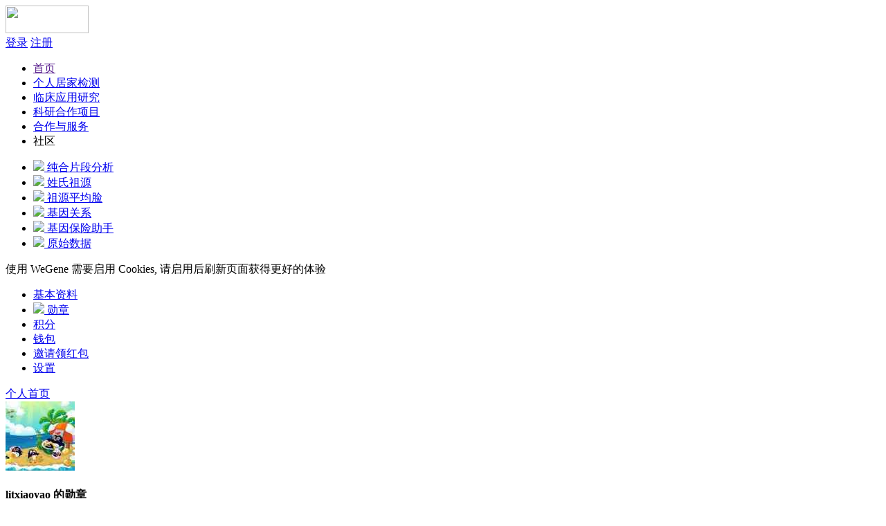

--- FILE ---
content_type: text/html; charset=UTF-8
request_url: https://www.wegene.com/medal/482664
body_size: 7624
content:
<!DOCTYPE html>
<html>
<head>
<meta content="text/html;charset=utf-8" http-equiv="Content-Type" />
<meta content="width=device-width,initial-scale=1,minimum-scale=1,maximum-scale=1,user-scalable=no,viewport-fit=cover" name="viewport" />
<meta http-equiv="X-UA-Compatible" content="IE=edge,Chrome=1" />
<meta name="renderer" content="webkit" />
<meta name="applicable-device" content="pc,mobile" />
<title>勋章 - WeGene 微基因 - 专注个人基因组检测与分析</title>
<meta name="keywords" content="尼安德特人,基因,祖源,基因检测,基因解读,基因测序,遗传基因,基因体检,基因与健康,23andme" />
<meta name="description" content="微基因是一个提供个人基因检测、临床应用研究和科研合作的综合平台，提供祖源溯源，遗传疾病，健康预测，运动基因，营养代谢，药物指南、心理特质、皮肤特性、生活指导等全面数据分析。
"  />
<base href="https://www.wegene.com/" /><!--[if IE]></base><![endif]-->
<link href="https://www.wegene.com/static/dist/img/favicon.ico?v=20251230" rel="shortcut icon" type="image/x-icon" />
<link rel="stylesheet" type="text/css" href="https://www.wegene.com/static/dist/css/bootstrap.css?v=20251230" />
<link rel="stylesheet" type="text/css" href="https://www.wegene.com/static/dist/css/icon.css?v=20251230" />
<link rel="stylesheet" type="text/css" href="https://www.wegene.com/static/dist/css/pc/all.css?v=20251230" />

<link href="https://www.wegene.com/static/js/plug_module/style.css?v=20251230" rel="stylesheet" type="text/css" />


<link rel="stylesheet" type="text/css" href="https://www.wegene.com/static/dist/css/pc/responsive.css?v=20251230" />

<script src="https://www.wegene.com/static/js/polyfill/polyfill.min.js"></script>

<script type="text/javascript">
	var G_POST_HASH = "";
	var G_INDEX_SCRIPT = "";
	var G_SITE_NAME = "WeGene 微基因 - 专注个人基因组检测与分析";
	var G_BASE_URL = "https://www.wegene.com";
	var G_BASE_URL_NON_CDN = "https://mirror.wegene.com";
	var G_STATIC_URL = "https://www.wegene.com/static";
	var G_UPLOAD_URL = "https://uploads-cdn.wegene.com";
	var G_USER_ID = "";
	var G_USER_NAME = decodeURIComponent("");
	var G_YSF_TOKEN = '';
	var G_USER_EMAIL = "";
	var G_USER_MOBILE = "";
	var G_MOBILE_COUNTRY_CODE = "";
	var G_MOBILE_VALID = "";
	var G_EMAIL_VALID = "";
	var G_PERMISSION = "";
	var G_MODERATOR = "";
	var G_MASTER_ID = "";
	var G_MASTER_REPORT_FORMAT = "";
	var G_MASTER_REPORT_NAME = decodeURIComponent("");
	var G_MASTER_REPORT_BASIC_LOCKED = false;
	var G_APP = "medal";

	var G_IS_WEGENE_DATA = 0;

	var G_UPLOAD_ENABLE = "N";
	var G_CAN_CREATE_TOPIC = "";
	var G_CAN_PUBLISH_COMMENT = "0";
	var G_IS_DEV = G_BASE_URL.indexOf('https') == -1;
	var G_IS_APP = navigator.userAgent.match('WeGeneApp') != null;

	
	var G_RESEARCH = '';
	var G_COOKIE_PREFIX = "com_wegene_";
	var G_COOKIE_DOMAIN = ".wegene.com";
	var G_VERSION_BUILD = "20251230";

	var G_PACKAGE_SCOPE = false;

	var G_FEATURE_SCOPE = false;

	var G_REPORT_MODE = "";

	var G_CUSTOMER_SERVICE_TIME = "工作日 9:30-21:00；节假日 9:30-12:00、14:00-18:30";

	var G_TENCENT_CAPTCHA_APP_ID = "194709002";
</script>

<script type="text/javascript" src="https://www.wegene.com/static/js/vue.min.js"></script>
<script src="https://www.wegene.com/static/js/jquery.2.js?v=20251230" type="text/javascript"></script>
<script src="https://www.wegene.com/static/js/jquery.form.js?v=20251230" type="text/javascript"></script>
<script src="https://www.wegene.com/static/js/plug_module/plug-in_module.js?v=20220909?v=20251230" type="text/javascript"></script>
<script src="https://www.wegene.com/static/js/aws.js?v=20251230" type="text/javascript"></script>
<script src="https://www.wegene.com/static/js/aw_template.js?v=20251230" type="text/javascript"></script>
<script src="https://www.wegene.com/static/js/app.js?v=20251230" type="text/javascript"></script>

<script type="text/javascript" src="https://www.wegene.com/static/js/url-parse.min.js"></script>

<script type="text/javascript" src="https://turing.captcha.qcloud.com/TCaptcha.js"></script>
<script type="text/javascript" src="https://www.wegene.com/static/js/tencentCaptcha.js"></script>

<!--[if lte IE 8]>
	<script type="text/javascript" src="https://www.wegene.com/static/js/respond.js"></script>
<![endif]-->

<script type="text/javascript">
// Cookie State Check
$(document).ready(function () {
	if (navigator.cookieEnabled)
	{
		if (!$.cookie('WEGENE_BOOTSTRAP_COOKIE_TEST'))
		{
			$.cookie('WEGENE_BOOTSTRAP_COOKIE_TEST', 1, { path: '/' });
		}

		if (!$.cookie('WEGENE_BOOTSTRAP_COOKIE_TEST'))
		{
			$('#disabled-cookie').show();
		}

		$.removeCookie('WEGENE_BOOTSTRAP_COOKIE_TEST', { path: '/' });
	}
	else
	{
		$('#disabled-cookie').show();
	}

	// 设置全局通知
	$.get(G_BASE_URL + '/apx/marketing/get_top_notice').then(res => {
		var now = new Date().getTime()
		if (res.rsm.enabled && res.rsm.notice && now >= (res.rsm.start_time * 1000) && now <= (res.rsm.end_time * 1000)) {
			$('.top-notice .container').html(res.rsm.notice);
			$('.top-notice').removeClass('hide');
		}
	});
});
</script>

</head>
<noscript unselectable="on" id="noscript">
	<div class="disabled-js text-center">
		<div class="container">
			<div class="col-md-12">
				<p>使用本网站需要启用 JavaScript, 请启用后刷新页面获得更好的体验</p>
			</div>
		</div>
	</div>
</noscript>


<body>
	<!-- DO NOT REMOVE -->
	<div id="aw-ajax-box" class="aw-ajax-box"></div>

	<div class="global-tips top-notice hide">
		<div class="container text-center"></div>
	</div>

	
	
	<!--header -->
	<div class="header hidden-xs ">
		<div class="container">
			<div class="row">
				<div class="col-sm-12">
					<a href="" class="logo pull-left"><img src="https://www.wegene.com/static/dist/svg/logo.svg" width="120" height="40" /></a>

										<!-- 用户栏 -->
					<div class="aw-user-nav  active">
						<!-- 登录&注册栏 -->
												<div class="wrap">
							<a  href="https://www.wegene.com/account/login/" class="btn-login">登录</a>
							<a  href="https://www.wegene.com/account/register/" class="btn-register">注册</a>
						</div>
												<!-- end 登录&注册栏 -->
					</div>
					
					<!-- 搜索框 -->
					
					<!-- 导航栏 -->
					<div class="top-nav-bar ">
						<ul>
														<li><a href="">首页</a></li>
							<li><a  href="https://www.wegene.com/shop/">个人居家检测</a></li>
							<li><a  href="https://www.wegene.com/home/clinical/">临床应用研究</a></li>
							<li><a  href="https://www.wegene.com/home/science/">科研合作项目</a></li>
							<li><a  href="https://www.wegene.com/home/cooperate/">合作与服务</a></li>
							<li class="community"><a data-url="explore/?category=1">社区</a></li>
													</ul>
					</div>
				</div>
			</div>
		</div>
		<div class="nav-toggle">
			<div class="toggle" data-toggle="research">
				<ul>
					<li>
                        <a  href="https://www.wegene.com/roh/">
                            <img width="24" src="https://www.wegene.com/static/dist/svg/1.svg" /> 纯合片段分析
                        </a>
                    </li>
                    <li>
                        <a  href="https://www.wegene.com/ancestry/explore_surname/">
                            <img width="24" src="https://www.wegene.com/static/dist/svg/2.svg" /> 姓氏祖源
                        </a>
                    </li>
                    <li>
                        <a  href="https://www.wegene.com/research/face/">
                            <img width="24" src="https://www.wegene.com/static/dist/svg/3.svg" /> 祖源平均脸
                        </a>
                    </li>
                    <li>
                        <a  href="https://www.wegene.com/dna_family/">
                            <img width="24" src="https://www.wegene.com/static/dist/svg/4.svg" /> 基因关系
                        </a>
                    </li>
                    <li>
                        <a  href="https://www.wegene.com/report2/insurance/">
                            <img width="24" src="https://www.wegene.com/static/dist/svg/5.svg" /> 基因保险助手
                        </a>
                    </li>
                    <li>
                        <a  href="https://www.wegene.com/report/raw/">
                            <img width="24" src="https://www.wegene.com/static/dist/svg/6.svg" /> 原始数据
                        </a>
                    </li>
				</ul>
			</div>
		</div>
	</div>
	<!-- end header -->

	<div class="aw-tips-bar hide" id="disabled-cookie">
		<div class="container text-center">
			<div class="row">
				<div class="col-md-12">
					使用 WeGene 需要启用 Cookies, 请启用后刷新页面获得更好的体验
				</div>
			</div>
		</div>
	</div>

	
	
<div id="app" class="aw-container-wrap medal" v-cloak>
	<div class="container">
		<div class="row">
			<div class="aw-content-wrap clearfix">
				<div class="col-md-3" v-if="is_self">
					<div class="mod setting-side-bar">
	<div class="mod-body">
		<div class="list">
			<ul class="padding-0">
				<li >
					<a  href="https://www.wegene.com/account/setting/profile/"><i class="icon icon-user"></i> 基本资料</a>
				</li>
				<li class="active">
					<a  href="https://www.wegene.com/medal/"><img width="28" src="https://www.wegene.com/static/dist/svg/medal.svg"/> 勋章</a>
				</li>
				<li >
					<a  href="https://www.wegene.com/integral/"><i class="icon icon-integral"></i> 积分</a>
				</li>
				<li >
					<a  href="https://www.wegene.com/wallet/"><i class="icon icon-wallet"></i> 钱包</a>
				</li>
				<li >
					<a  href="https://www.wegene.com/invite/"><i class="icon icon-rmb"></i> 邀请领红包</a>
				</li>
				<li >
					<a  href="https://www.wegene.com/account/setting/"><i class="icon icon-setting"></i> 设置</a>
				</li>
			</ul>
		</div>
	</div>
</div>
				</div>
				<div class="col-md-9" :style="{margin: !is_self ? '0 auto' : '', float: !is_self ? 'none' : ''}">
					<div class="mod list">
						<div class="mod-head">
							<a  href="https://www.wegene.com/people/litxiaoyao" class="color-fff"><i class="icon icon-left-s font-size-20"></i> 个人首页</a>

							<div class="img">
								<img class="border-radius-50 img" src="https://uploads-cdn.wegene.com/avatar/000/48/26/64_avatar_max.jpg?v=2315" />
															</div>
							<h4>litxiaoyao 的勋章</h4>
							<div class="margin-top-10 text-center font-size-16" v-if="!is_self">
								共 <span class="color-blue font-weight-bold">2</span> 枚
							</div>
							<div class="margin-top-10 text-center font-size-16" v-else>
								<span class="color-blue font-weight-bold">2</span> / <span>{{getAllMedalsLength()}}</span>
							</div>
						</div>
						<div class="mod-body">
							<ul>
								<template v-if="is_self">
									<li :class="{'active': item.status == 2, 'new': item.status == 1}" v-for="item in allMedals" @click="getMedal(item)">
										<template v-if="item.status == 1">
											<img :src="G_STATIC_URL + '/dist/new/common/medal2/' + item.uuid + '.png'" />
											<p>{{item.title}}</p>
											<p>{{item.level_description}}勋章</p>
										</template>
										<template v-else>
											<a :href="baseUrl + '/medal/details/' + uid + '_' +  item.id">
												<img :src="G_STATIC_URL + '/dist/new/common/medal2/' + item.uuid + '.png'" />
												<p>{{item.title}}</p>
												<p><b><span class="bg-orange" v-if="item.uuid == medalUuid"></span> {{item.level_description}}勋章 <span v-if="item.is_show == 1"></span></b></p>
											</a>
										</template>
									</li>
								</template>
								<template v-else>
									<li :class="{'active': item.status == 2, 'new': item.status == 1}" v-if="item.status != 3" v-for="item in allMedals" @click="getMedal(item)">
										<template v-if="item.status == 1">
											<img :src="G_STATIC_URL + '/dist/new/common/medal2/' + item.uuid + '.png'" />
											<p>{{item.title}}</p>
											<p>{{item.level_description}}勋章</p>
										</template>
										<template v-else>
											<a :href="baseUrl + '/medal/details/' + uid + '_' +  item.id">
												<img :src="G_STATIC_URL + '/dist/new/common/medal2/' + item.uuid + '.png'" />
												<p>{{item.title}}</p>
												<p>{{item.level_description}}勋章 <span v-if="item.is_show == 1"></span></p>
											</a>
										</template>
									</li>
								</template>
								<li v-if="is_self">
									<a>
										<img src="https://www.wegene.com/static/dist/new/common/medal2/expect.png">
										<p>勋章持续增加</p>
										<p>敬请期待</p>
									</a>
								</li>
							</ul>
							<h5 v-if="is_self"><span></span>带蓝点的勋章展示在个人首页&nbsp;&nbsp;&nbsp;&nbsp;<span class="bg-orange"></span>带橙点的勋章展示社区</h5>
						</div>
					</div>
				</div>
			</div>
		</div>
	</div>
</div>

<script type="text/javascript">
var all_medals = eval('(' + '{"1":{"id":"1","uuid":"USE_LAB_SURVEY_1","action":"USE_LAB_SURVEY","title":"\u79d1\u5b66\u72c2\u4eba","level_description":"\u94dc","upgrade_id":"2","get_description":"\u53c2\u4e0e1\u4e2a\u7814\u7a76\u6240\u9879\u76ee","upgrade_description":"\u53c2\u4e0e5\u4e2a\u7814\u7a76\u6240\u9879\u76ee","limiting_count":"1","update_time":"0"},"4":{"id":"4","uuid":"NEW_ANSWER_1","action":"NEW_ANSWER","title":"\u8a00\u51fa\u4e0d\u7a77","level_description":"\u94dc","upgrade_id":"5","get_description":"\u56de\u590d\u6570\u8fbe\u52303","upgrade_description":"\u56de\u590d\u6570\u8fbe\u523010","limiting_count":"3","update_time":"0"},"11":{"id":"11","uuid":"QUESTION_RECOMMEND_1","action":"QUESTION_RECOMMEND","title":"\u9020\u798f\u793e\u533a","level_description":"\u94dc","upgrade_id":"12","get_description":"\u5e16\u5b50\u88ab\u8bbe\u7f6e\u6210\u7cbe\u534e\u5e16\u8fbe\u52301","upgrade_description":"\u5e16\u5b50\u88ab\u8bbe\u7f6e\u6210\u7cbe\u534e\u5e16\u8fbe\u52303","limiting_count":"1","update_time":"0"},"14":{"id":"14","uuid":"USER_AGREE_1","action":"USER_AGREE","title":"\u8d5e\u4e0d\u7edd\u53e3","level_description":"\u94dc","upgrade_id":"16","get_description":"\u7528\u6237\u83b7\u8d5e\u6570\u8fbe\u5230100","upgrade_description":"\u7528\u6237\u83b7\u8d5e\u6570\u8fbe\u5230300","limiting_count":"100","update_time":"0"},"18":{"id":"18","uuid":"USER_FOLLOW_1","action":"USER_FOLLOW","title":"\u5438\u7c89\u65e0\u6570","level_description":"\u94dc","upgrade_id":"19","get_description":"\u7528\u6237\u5173\u6ce8\u6570\u8fbe\u5230100","upgrade_description":"\u7528\u6237\u5173\u6ce8\u6570\u8fbe\u5230300","limiting_count":"100","update_time":"0"},"21":{"id":"21","uuid":"FAMILY_GENE_MEMBERS_1","action":"FAMILY_GENE_MEMBERS","title":"\u7199\u7199\u878d\u878d","level_description":"\u94dc","upgrade_id":"22","get_description":"\u6dfb\u52a0\u5bb6\u5ead\u6210\u5458\u6570\u91cf\u8fbe\u52301","upgrade_description":"\u6dfb\u52a0\u5bb6\u5ead\u6210\u5458\u6570\u91cf\u8fbe\u52302","limiting_count":"1","update_time":"0"},"24":{"id":"24","uuid":"WEGENE_7TH_MEMORIAL_1","action":"WEGENE_7TH_MEMORIAL","title":"\u8001\u7528\u6237\u7eaa\u5ff5","level_description":"\u7ec8\u8eab\u6210\u5c31","upgrade_id":"0","get_description":"\u8001\u7528\u62377\u5468\u5e74\u7eaa\u5ff5","upgrade_description":"\u8001\u7528\u62377\u5468\u5e74\u7eaa\u5ff5","limiting_count":"0","update_time":"0"}}' + ')');

var app = new Vue({
	el: '#app',
	data: function ()
	{
		return {
			uid: 482664,
			baseUrl: G_BASE_URL,
			allMedals: [],
			userMedals: [],
			medalsList: [],
			medalsTopList: [],
			is_self: 0,
			medalUuid: ''
		}
	},
	created: function ()
	{
		var _this = this;
		this.init();

		$.get(this.baseUrl + '/coreweb/passport/user_info/', function (result) {
			if (result.errno == 1) {
				_this.medalUuid = result.rsm.USER_INFO.medal_uuid;
			}
		}, 'json');
	},
	methods: {
		init: function ()
		{
			var _this = this;

			// 勋章状态 status  1: 已达到，未获取 2: 已获取 3: 未获取
			// 勋章展示 is_show  0: 不展示, 1: 展示
			$.post(G_BASE_URL + '/medal/ajax/get_medals_list/', {
				uid: this.uid
			}, function (result)
			{
				_this.medalsList = result.rsm;

				if (result.errno == 1)
				{
					$.post(G_BASE_URL + '/medal/ajax/get_medals_top_list/', {
						uid: _this.uid
					}, function (result2)
					{
						if (result2.errno == 1)
						{
							if (result2.rsm)
							{
								_this.medalsTopList = result2.rsm;
							}
							else
							{
								_this.medalsTopList = [];
							}

							_this.compile();
						}
					}, 'json');
				}
			}, 'json');
		},
		compile: function ()
		{
			// 处理用户勋章列表和展示列表合并
			if (this.medalsTopList)
			{
				for (var i in this.medalsTopList)
				{
					for (var j in this.medalsList)
					{
						if (this.medalsTopList[i].action == this.medalsList[j].action)
						{
							this.medalsList[j].is_show = 1;
						}
					}
				}
			}

			// 处理用户勋章列表和所有勋章列表合并
			for (var i in this.medalsList)
			{
				for (var j in all_medals)
				{
					all_medals[j].medal_id = this.medalsList[i].medal_id;

					if (all_medals[j].action == this.medalsList[i].action)
					{
						$.extend(all_medals[j], this.medalsList[i].info);

						all_medals[j].is_show = this.medalsList[i].is_show;

						if (this.medalsList[i].get_time == 0)
						{
							all_medals[j].status = 1;
						}
						else
						{
							all_medals[j].status = 2;
						}
					}
				}
			}

			// 排序置顶
			var arr = [];
			for (var i in all_medals)
			{
				if (all_medals[i].status == undefined)
				{
					all_medals[i].status = 3;
				}

				arr.push(all_medals[i]);
			}

			// 排序new置顶
			arr.sort(function (a, b)
			{
				return a.status - b.status;
			});

			this.allMedals = arr;
		},
		getMedal: function (item)
		{
			var _this = this;
			if (item.status == 1)
			{
				$.post(G_BASE_URL + '/medal/ajax/get_medal_by_id/',
				{
					medal_id: item.id
				}, function (result)
				{
					if (result.errno == 1)
					{
						AWS.dialog('medalGetBox', {name: item.title, levelDescription: item.level_description, img: item.uuid, mdedalInfo: item.get_description, detailUrl: G_BASE_URL + '/medal/details/' + _this.uid + '_' + item.id});

						// 重新加载列表
						_this.init();
					}
				}, 'json');
			}
		},
		getUserMedalsLength: function ()
		{
			var num = 0;

			for (var i in this.allMedals)
			{
				if (this.allMedals[i].status == 2)
				{
					num++;
				}
			}

			return num;
		},
		getAllMedalsLength: function ()
		{
			var num = 0;

			for (var i in this.allMedals)
			{
				num++;
			}

			return num;
		}
	}
})
</script>
<div id="footer" class="footer ">
	<div class="sitemap">
		<div class="container">
			<div class="row">
				<div class="col-sm-12  hidden-xs">
					<dl>
						<dt>首页</dt>
						<dd><a  href="https://www.wegene.com/shop/">个人基因检测</a></dd>
						<dd><a  href="https://www.wegene.com/home/clinical/">临床应用研究</a></dd>
						<dd><a  href="https://www.wegene.com/home/science/">科研合作项目</a></dd>
						<dd><a  href="https://www.wegene.com/home/cooperate/">合作与服务</a></dd>
						<dd><a  href="https://www.wegene.com/demo2/male/">示例报告</a></dd>
						<dd><a  href="https://www.wegene.com/download/">下载 APP</a></dd>
						<dd><a  href="https://www.wegene.com/explore/">社区</a></dd>
					</dl>
					<dl>
						<dt>关于 WeGene</dt>
						<dd><a  href="https://www.wegene.com/page/about">关于我们</a></dd>
						<dd><a  href="https://www.wegene.com/news/">媒体新闻</a></dd>
						<dd><a  href="https://www.wegene.com/page/irb">伦理委员会</a></dd>
						<dd><a  href="https://www.wegene.com/page/privacy">隐私协议</a></dd>
						<dd><a  href="https://www.wegene.com/career/">加入我们</a></dd>
						<dd><a  href="https://www.wegene.com/page/tos">服务协议</a></dd>
						<dd><a  href="https://www.wegene.com/page/price_protection">价格保护</a></dd>
					</dl>
					<dl>
						<dt>帮助中心</dt>
						<dd><a  href="https://www.wegene.com/help/#category=1">关于基因检测</a></dd>
						<dd><a  href="https://www.wegene.com/help/#category=2&sub_category=1">账户购买</a></dd>
						<dd><a  href="https://www.wegene.com/help/#category=7">样本寄送</a></dd>
						<dd><a  href="https://www.wegene.com/help/#category=3&sub_category=1">报告解读</a></dd>
						<dd><a  href="https://www.wegene.com/help/#category=4">隐私安全</a></dd>
						<dd><a  href="https://www.wegene.com/help/#category=5">关于第三方数据</a></dd>
						<dd><a  href="https://www.wegene.com/help/#category=6">社区分享</a></dd>
					</dl>
					<dl>
						<dt>开放平台</dt>
						<dd><a href="https://api.wegene.com" target="_blank">申请成为开发者</a></dd>
						<dd><a href="https://api.wegene.com/docs/" target="_blank">开发文档</a></dd>
					</dl>
					<dl>
						<dt>客服微信公众号</dt>
						<dd>
							<img class="qrcode" width="88" src="https://www.wegene.com/static/dist/new/common/index-qrcode.jpg" />
						</dd>
					</dl>
					<dl>
						<dt>联系我们</dt>
						<dd>客服邮箱：<span class="color-blue">service@wegene.com</span></dd>
						<dd>合作咨询：<span class="color-blue">partner@wegene.com</span></dd>
						<dd>
							<a href="http://weibo.com/wegene" target="_blank"><i class="icon icon-weibo-2"></i></a>
							<a href="https://www.facebook.com/groups/241172406246126/" target="_blank"><i class="icon icon-facebook"></i></a>
							<a href="https://space.bilibili.com/1107661859" target="_blank"><i class="icon icon-bilibili"></i></a>
							<a href="https://www.zhihu.com/org/wegene-9/activities" target="_blank"><i class="icon icon-zh"></i></a>
						</dd>
					</dl>
				</div>
			</div>
		</div>
	</div>
	<div class="copyright">
		<div class="container">
			<div class="row">
				<div class="col-md-12">
					<hr />
					<div class="pull-left text-left">
						<div>&copy; 2026 WeGene. All Rights Reserved</div>
						<div class="margin-top-10">
							<a href="https://szcert.ebs.org.cn/016fb545-7dbf-4da7-a77e-ef6aa8e01da2">
								<img width="20" height="28" src="https://www.wegene.com/static/dist/new/common/govIcon.gif" title="深圳市市场监督管理局企业主体身份公示" alt="深圳市市场监督管理局企业主体身份公示" />
								深圳市市场监督管理局企业主体身份公示
							</a>
							&nbsp;|&nbsp;
							<a href="https://beian.miit.gov.cn/" class="color-fff margin-0"><a href="https://beian.miit.gov.cn" class="margin-0">粤ICP备15012185号</a></a>
							&nbsp;|&nbsp;
							互联网药品信息服务资格证书:（粤）-非经营性-2023-0379
						</div>
					</div>
					<span class="text-right pull-right languages">
						<a href="https://www.wegene.com" class="active"><img src="https://www.wegene.com/static/dist/img/china@2x.png" width="16" /> <b class="hidden-xs">中文</b></a> <a href="https://www.wegene.com/en"><img src="https://www.wegene.com/static/dist/img/usa@2x.png"  width="16" /> <b class="hidden-xs">English</b></a>
					</span>
				</div>
			</div>
		</div>
	</div>
</div>

<!-- 招募活动模板 -->
<script type="text/template" id="template-banneractivityrecruits">
	<div class="modal fade alert-box banner-activity-recruits {{type}}">
		<div class="modal-dialog">
			<div class="modal-content">
				<div class="modal-header">
					<img width="100%" src="{{imgUrl}}" />
				</div>
				<div class="modal-body text-center">
					<h2>
						{{{title}}}
					</h2>
					<p>
						{{desc}}
					</p>
					<div class="">
						<a class="btn btn-hollow" data-id="{{id}}">稍后提醒</a>
						<a onclick="window.location.href = '{{link}}'" class="btn btn-go">了解详情</a>
					</div>
					<div class="text-center">
						<a class="color-999 set-close" data-id="{{id}}">不再提示</a>
					</div>
				</div>
			</div>
			<a type="button" class="close icon icon-delete" data-dismiss="modal" aria-hidden="true"></a>
		</div>
	</div>
</script>

<a class="aw-back-top hidden-xs" href="javascript:;" onclick="$.scrollTo(1, 600, {queue:true});"><i class="icon icon-up"></i></a>



<!-- JavaScript 模板引用 -->
<div id="template-holder">
	<script type="text/javascript">
	$(document).ready(function() {
		$.get('https://www.wegene.com/static/template/template.tpl.htm?v=20251230', function(data) {
			$('#template-holder').html(data);
		});
	});
	</script>
</div>

<!-- 浏览器不支持 -->
<script type="text/template" id="template-browserNotSupport">
	<div class="mod">
		<div class="mod-head">
			<img src="https://www.wegene.com/static/dist/img/logo.svg" width="190" />
		</div>
		<div class="mod-body">
			<h2>您的浏览器版本较低, 请升级浏览器。</h2>
			<span>或下载以下浏览器</span>
			<ul>
				<li>
					<a href="http://www.opera.com/zh-cn" target="_blank">
						<img src="https://www.wegene.com/static/dist/img/opera.png" width="64"/>
						Opera
					</a>
				</li>
				<li>
					<a href="http://www.firefox.com.cn/download/" target="_blank">
						<img src="https://www.wegene.com/static/dist/img/firefox.png" width="64"/>
						Firefox
					</a>
				</li>
				<li>
					<a href="http://www.google.cn/intl/zh-CN/chrome/browser/desktop/index.html" target="_blank">
						<img src="https://www.wegene.com/static/dist/img/chrome.png" width="64"/>
						Chrome
					</a>
				</li>
			</ul>
		</div>
	</div>
</script>
<!-- end 浏览器不支持 -->

<script type="text/javascript">
var _hmt = _hmt || [];
(function() {
  var hm = document.createElement("script");
  hm.src = "//hm.baidu.com/hm.js?3ce65b2e07e6fcd47243cdcdb5f2d02b";
  var s = document.getElementsByTagName("script")[0]; 
  s.parentNode.insertBefore(hm, s);
})();
</script>



<script async src="https://www.googletagmanager.com/gtag/js?id=AW-16959875590"></script>

<script>

  window.dataLayer = window.dataLayer || [];

  function gtag(){dataLayer.push(arguments);}

  gtag('js', new Date());



  gtag('config', 'AW-16959875590');

</script>


<!-- Google Tag Manager -->
<script>(function(w,d,s,l,i){w[l]=w[l]||[];w[l].push({'gtm.start':
new Date().getTime(),event:'gtm.js'});var f=d.getElementsByTagName(s)[0],
j=d.createElement(s),dl=l!='dataLayer'?'&l='+l:'';j.async=true;j.src=
'https://www.googletagmanager.com/gtm.js?id='+i+dl;f.parentNode.insertBefore(j,f);
})(window,document,'script','dataLayer','GTM-N7BTCTPR');</script>
<!-- End Google Tag Manager -->


<!-- Google Tag Manager (noscript) -->
<noscript><iframe src="https://www.googletagmanager.com/ns.html?id=GTM-N7BTCTPR"
height="0" width="0" style="display:none;visibility:hidden"></iframe></noscript>
<!-- End Google Tag Manager (noscript) -->


<!-- Escape time: 0.11690998077393 --><!-- / DO NOT REMOVE -->



</body>
</html>
